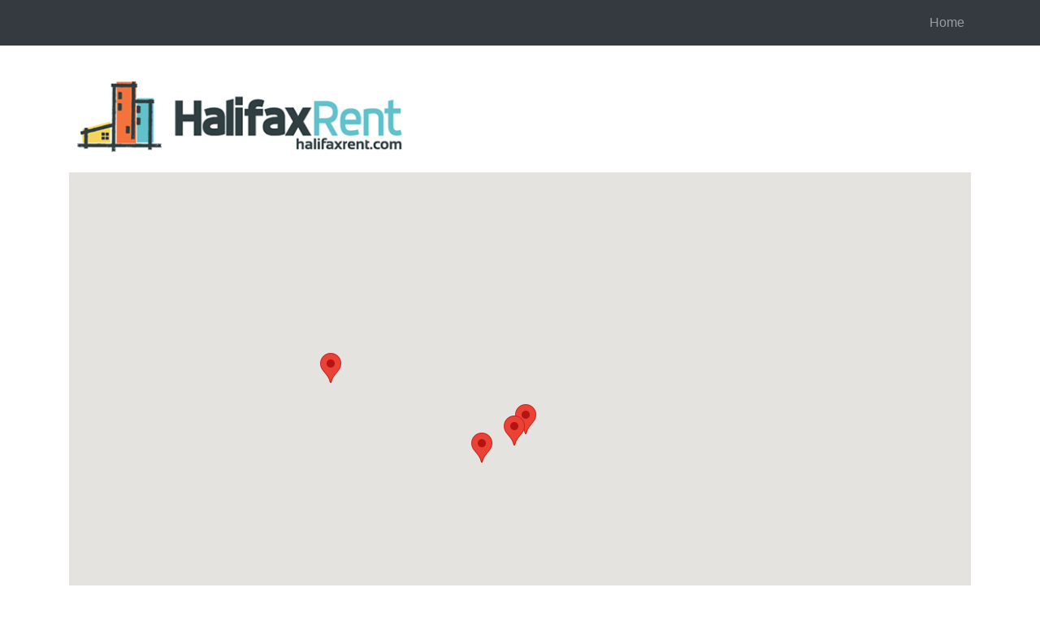

--- FILE ---
content_type: text/html
request_url: http://halifaxrent.com/
body_size: 10237
content:
<!DOCTYPE html PUBLIC "-//W3C//DTD XHTML 1.0 Transitional//EN" "http://www.w3.org/TR/xhtml1/DTD/xhtml1-transitional.dtd">
<html xmlns="http://www.w3.org/1999/xhtml">
<head>

<!-- Global site tag (gtag.js) - Google Analytics -->
<script async src="https://www.googletagmanager.com/gtag/js?id=UA-60225571-1"></script>
<script>
  window.dataLayer = window.dataLayer || [];
  function gtag(){dataLayer.push(arguments);}
  gtag('js', new Date());

  gtag('config', 'UA-60225571-1');
</script>
<!-- End google analytics -->

<meta http-equiv="Content-Type" content="text/html; charset=UTF-8" />
<meta name="viewport" content="width=device-width, initial-scale=1">
<meta name="google-site-verification" content="GF6DrL7Xif9HN6ElMJCHfoEEOYn5OIRohbzrD7CJ7GU" />
<meta name="keywords" content="Halifax, rent, apartments">
<meta name="description" content="Apartments to rent in Halifax, NS">

<title>HalifaxRent.com - Halifax Apartments for Rent</title>
<!-- Latest compiled and minified CSS -->
<link rel="stylesheet" href="https://stackpath.bootstrapcdn.com/bootstrap/4.1.3/css/bootstrap.min.css" integrity="sha384-MCw98/SFnGE8fJT3GXwEOngsV7Zt27NXFoaoApmYm81iuXoPkFOJwJ8ERdknLPMO" crossorigin="anonymous">

<link rel="stylesheet" href="css/styles.css" />

<!-- GOOGLE MAP -->

<meta name="viewport" content="initial-scale=1.0">
    <meta charset="utf-8">
    <style>
      /* Always set the map height explicitly to define the size of the div
       * element that contains the map. */
      #map {
        height: 600px;;
      }
      /* Optional: Makes the sample page fill the window. */
      
    </style>

<!-- END GOOGLE MAP -->

   
    
    <script src="https://ajax.googleapis.com/ajax/libs/jquery/2.1.3/jquery.min.js"></script>
    <script type="text/javascript" src="src/form_process.js"></script>
    
    <!-- FAV Icon -->
    <link rel="shortcut icon" href="img/favicon.ico" type="image/x-icon">
	<link rel="icon" href="img/favicon.ico" type="image/x-icon">
    <!-- End FAV -->
    
    
  <link rel="stylesheet" href="https://maxcdn.bootstrapcdn.com/bootstrap/4.1.3/css/bootstrap.min.css">
  <script src="https://ajax.googleapis.com/ajax/libs/jquery/3.3.1/jquery.min.js"></script>
  <script src="https://cdnjs.cloudflare.com/ajax/libs/popper.js/1.14.3/umd/popper.min.js"></script>
  <script src="https://maxcdn.bootstrapcdn.com/bootstrap/4.1.3/js/bootstrap.min.js"></script>
    
    
</head>
<body>
  
<!-- Navigation -->
    <nav class="navbar navbar-expand-lg navbar-dark bg-dark fixed-top">
      <div class="container">
        <a class="navbar-brand" href="#"></a>
        <button class="navbar-toggler" type="button" data-toggle="collapse" data-target="#navbarResponsive" aria-controls="navbarResponsive" aria-expanded="false" aria-label="Toggle navigation">
          <span class="navbar-toggler-icon"></span>
        </button>
        <div class="collapse navbar-collapse" id="navbarResponsive">
          <ul class="navbar-nav ml-auto">
            <li class="nav-item active">
              <a class="nav-link" href="#">
                <span class="sr-only">(current)</span>
              </a>
            </li>
            <li class="nav-item">
              <a class="nav-link" href="#"></a>
            </li>
            <li class="nav-item">
              <a class="nav-link" href="#"></a>
            </li>
            <li class="nav-item">
              <a class="nav-link" href="index.html">Home</a>
            </li>
          </ul>
        </div>
      </div>
    </nav>
<!-- End Nav --> 

  
<div class="container">
    <div class="row"> 
		<div class = "logo"><img src="img/HalifaxRent.jpg" /></div> 
    </div><!-- End row -->        
	
<!--GOOGLE MAP -->
      
    <div class="row">  
    	<div class="col-md-12">    	  	
        	<div id="map"></div>
    <script>
      var map;
      function initMap() {
        map = new google.maps.Map(document.getElementById('map'), {
          center: {lat: 44.6478, lng: -63.5714},
          zoom: 12
        });
	
		<!-- Simple Marker -->
		//Define marker content and location
		var oakland = '<b><a href="oakland6123.html">6123 Oakland Rd - 2 BR</a></b>';
		var oaklandlatlng = new google.maps.LatLng(44.6340605, -63.58745120000003);
		
		//Define Infowindow for marker
		var infowindow = new google.maps.InfoWindow({
          content: oakland
        });
		//Define Marker
		var oaklandMarker = new google.maps.Marker({
          position: oaklandlatlng,
          map: map
        });
		//Define Listener for marker
		oaklandMarker.addListener('click', function() {
          infowindow.open(map, oaklandMarker);
        });
		<!-- End Marker -->
		
		<!-- Forrest Green Marker -->
		//Define marker content and location
		var willett = '<b><a href="http://www.forrestgreen.ca">211 Willett St</a></b>';
		var willettLT = new google.maps.LatLng(44.6579459, -63.651285400000006); 
		
		//Define Infowindow for marker
		var infowindow2 = new google.maps.InfoWindow({
          content: willett
        });
		//Define Marker
		var willettMarker = new google.maps.Marker({
          position: willettLT,
          map: map
        });
		//Define Listener for marker
		willettMarker.addListener('click', function() {
          infowindow2.open(map, willettMarker);
        });
		<!-- End Marker -->
		
		<!-- lowerwater Marker -->
		//Define marker content and location
		var lowerwater = '<b><a href="lowerwater.html">1326 Lower Water St <br>Furnished - 1 BR</a></b>';
		var lowerwaterLT = new google.maps.LatLng(44.6424418, -63.5688294999999); 
		
		//Define Infowindow for marker
		var infowindow3 = new google.maps.InfoWindow({
          content: lowerwater
        });
		//Define Marker
		var lowerwaterMarker = new google.maps.Marker({
          position: lowerwaterLT,
          map: map
        });
		//Define Listener for marker
		lowerwaterMarker.addListener('click', function() {
          infowindow3.open(map, lowerwaterMarker);
        });
		<!-- End Marker -->
			
		//<!-- //6074 South St Big G  -->
		//Define marker content and location
		var south6074 = '<b><a href="south6074.html">6074 South St. <br>3 BR</a></b>';
		var south6074LT  = new google.maps.LatLng(44.6391253, -63.5738628); 
		
		//Define Infowindow for marker
		var infowindow4 = new google.maps.InfoWindow({
          content: south6074
        });
		//Define Marker
		var south6074Marker = new google.maps.Marker({
          position: south6074LT,
          map: map
        });
		//Define Listener for marker
		south6074Marker.addListener('click', function() {
          infowindow4.open(map, south6074Marker);
        });
		<!-- End Marker -->
	
      }
    </script>
    <script src="https://maps.googleapis.com/maps/api/js?key=AIzaSyCwLk0pB4wUmtKbJuR7mKiWfmgeOyRNbss&callback=initMap"
    async defer></script>    

		</div><!-- End Col-12 -->
    </div><!-- End row -->  
         
<!-- END GOOGLE MAP -->

           
    	     
                
    <div class="row">
    <div class="col-md-12">
      <hr /><br />   
	<address><strong><a href="mailto:info@halifaxrent.com">info@halifaxrent.com</a></strong><br />
            	<small>PO BOX 27133<br />
                	Halifax, NS<br />
                	B3H 4M8<br />
                </small>
            </address>	
        	
   
<!-- Campaign Monitor Button -->                    
<div class="createsend-button" style="height:27px;display:inline-block;" data-listid="t/85/690/3D1/79E80ED59C20DCC0">
</div><script type="text/javascript">(function () { var e = document.createElement('script'); e.type = 'text/javascript'; e.async = true; e.src = ('https:' == document.location.protocol ? 'https' : 'http') + '://btn.createsend1.com/js/sb.min.js?v=3'; e.className = 'createsend-script'; var s = document.getElementsByTagName('script')[0]; s.parentNode.insertBefore(e, s); })();</script>
<!-- End Campaign Monitor Button -->
	
</div>
</div><!-- end row -->

<hr />   
        
        
<!-- Project One -->
<div class="row">
	<div class="col-md-6">
		<h1 class="display-4 text-warning">Featured Listing</h1>
     </div><!-- End col 6 -->   
</div><!-- End row -->

<div class="row">
        <div class="col-md-4">
         	<a href="oakland6123.html">
            <img class="img-fluid rounded mb-3 mb-md-0 img-thumbnail" src="img/oakland6123/outside.JPG" alt="" ></a>
        </div><!-- End 4 col -->
        
        <div class="col-md-8">
        	<h3>Newly Renovated in the heart of the South End</h3>
            <strong>2</strong> x <img data-toggle="tooltip" title="2 Bedrooms" class="glyph-icon si-glyph" src="img/glyph/svg/si-glyph-bed.svg"/>&nbsp;&nbsp;&nbsp;&nbsp;
            <strong>2</strong> x <img data-toggle="tooltip" title="2 Bathrooms" class="glyph-icon" src="img/glyph/svg/si-glyph-shower.svg"/>&nbsp;&nbsp;&nbsp;&nbsp;
            <img data-toggle="tooltip" title="Compact Washer & Dryer" class="glyph-icon" src="img/glyph/svg/si-glyph-wash-machine-2.svg"/>
            <!--  <span class="glyphicons glyphicons-glass"></span>
            <img data-toggle="tooltip" title="Students" class="glyph-icon" src="img/glyph/svg/si-glyph-book-person.svg"/>
            <img data-toggle="tooltip" title="Children" class="glyph-icon" src="img/glyph/svg/si-glyph-baby-troller.svg"/>
            -->
            
            
            
          	<p>This quiet apartment has undergone complete renovation which includes a brand new kitchen, appliances, refinished hardwood floors, windows and bathrooms. Master bedroom includes full ensuite bathroom. Located just 2 blocks from Universities and the Hospitals, it offers the convenience of location while also providing comfort and space in modern new apartment. This unit also offers brand new in suite washer and dryer, kitchen appliances and built in microwave.</p>
          	<a class="btn btn-primary" href="oakland6123.html">View Listing</a>
        </div><!-- End col 6 -->
</div><!-- /.row -->
<!-- end project 1 -->
        
        
</div><!-- End Container -->

<!-- Footer -->
<br /><br /><br /><br /><br /><br />
    <footer class="py-5 bg-dark">
      <div class="container">
        <p class="m-0 text-center text-white">Copyright &copy;HalifaxRent.com 2018</p>
      </div><!-- /.container -->
    </footer>
															
</body>
</html>


--- FILE ---
content_type: text/css
request_url: http://halifaxrent.com/css/styles.css
body_size: 224
content:
@charset "UTF-8";
/* CSS Document */

body{
margin-top: 100px;	
}

.logo{
	padding: 100px 25px 25px 25px;
}

.modallogo{
	padding: 25px 25px 25px 25px;
}

img{
	max-width: 400px;	
}

.glyph-icon{
width:24px;
height:24px;
}



--- FILE ---
content_type: application/javascript
request_url: http://halifaxrent.com/src/form_process.js
body_size: 322
content:
// JavaScript Document


$(document).ready(function(){
$("button#submit").click(function(){
$.ajax({
type: "POST",
url: "src/feedback.php",
data: $('form.feedback').serialize(),
success: function(message){
$("#feedback").html(message)
$("#feedback-modal").modal('hide');
},
error: function(){
alert("Error");
}
});
});
});

--- FILE ---
content_type: image/svg+xml
request_url: http://halifaxrent.com/img/glyph/svg/si-glyph-shower.svg
body_size: 1087
content:

<svg viewBox="0 0 17 16" version="1.1" xmlns="http://www.w3.org/2000/svg" xmlns:xlink="http://www.w3.org/1999/xlink" class="si-glyph si-glyph-shower"><title>704</title><defs></defs><g stroke="none" stroke-width="1" fill="none" fill-rule="evenodd"><g transform="translate(3.000000, 0.000000)" fill="#434343"><path d="M3.004,3.051 C1.857,3.194 0,4.767 0,6.953 L6.953,6.953 C6.953,4.796 5.175,3.21 3.998,3.057 C3.989,1.495 4.005,0.917 7.468,0.917 C10.688,0.917 11.015,2.342 11.015,5.348 L11.015,15.409 C11.015,15.684 11.223,15.908 11.499,15.908 C11.775,15.908 11.999,15.684 11.999,15.409 L11.999,5.348 C12,2.148 11.936,0 7.469,0 C3.59,0 3.044,0.831 3.004,3.051 Z" class="si-glyph-fill"></path><rect x="0" y="8" width="0.959" height="0.916" class="si-glyph-fill"></rect><rect x="3" y="8" width="0.959" height="0.916" class="si-glyph-fill"></rect><rect x="6" y="8" width="0.959" height="0.916" class="si-glyph-fill"></rect><rect x="1" y="10" width="0.959" height="0.916" class="si-glyph-fill"></rect><rect x="5" y="10" width="0.959" height="0.916" class="si-glyph-fill"></rect></g></g></svg>

--- FILE ---
content_type: image/svg+xml
request_url: http://halifaxrent.com/img/glyph/svg/si-glyph-bed.svg
body_size: 845
content:

<svg viewBox="0 0 17 16" version="1.1" xmlns="http://www.w3.org/2000/svg" xmlns:xlink="http://www.w3.org/1999/xlink" class="si-glyph si-glyph-bed"><title>829</title><defs></defs><g stroke="none" stroke-width="1" fill="none" fill-rule="evenodd"><g transform="translate(1.000000, 5.000000)" fill="#434343"><path d="M15.031,2.016 L15.031,3.031 L1.938,3.031 L1.938,0.078 L0.009,0.078 L0.009,3.031 L0.009,5.246 L0.009,5.971 L1.938,5.971 L1.938,4.938 L15.031,4.938 L15.031,5.971 L15.969,5.971 L15.969,2.016 L15.031,2.016 Z" class="si-glyph-fill"></path><ellipse cx="3.985" cy="0.97" rx="0.985" ry="0.97" class="si-glyph-fill"></ellipse><path d="M13.991,1.998 L6.013,1.998 L6.013,1.132 C6.013,0.534 6.656,0.049 7.447,0.049 L12.556,0.049 C13.349,0.049 13.991,0.534 13.991,1.132 L13.991,1.998 L13.991,1.998 Z" class="si-glyph-fill"></path></g></g></svg>

--- FILE ---
content_type: image/svg+xml
request_url: http://halifaxrent.com/img/glyph/svg/si-glyph-wash-machine-2.svg
body_size: 1483
content:

<svg viewBox="0 0 17 16" version="1.1" xmlns="http://www.w3.org/2000/svg" xmlns:xlink="http://www.w3.org/1999/xlink" class="si-glyph si-glyph-wash-machine-2"><title>996</title><defs></defs><g stroke="none" stroke-width="1" fill="none" fill-rule="evenodd"><g transform="translate(1.000000, 0.000000)" fill="#434343"><path d="M15.031,0.042 L0.031,0.042 L0.031,3.042 L15.031,3.042 L15.031,0.042 L15.031,0.042 Z M2,1.958 L1,1.958 L1,0.958 L2,0.958 L2,1.958 L2,1.958 Z M4,1.958 L3,1.958 L3,0.958 L4,0.958 L4,1.958 L4,1.958 Z" class="si-glyph-fill"></path><path d="M0.0209999999,3 L0.0209999999,16 L14.979,16 L14.979,3 L0.0209999999,3 L0.0209999999,3 Z M7.45749509,15 C4.41959789,15 1.957,12.5373869 1.957,9.50049252 C1.957,6.46261306 4.41860771,4 7.45749509,4 C10.4944021,4 12.957,6.46261306 12.957,9.50049252 C12.9560098,12.5373869 10.4944021,15 7.45749509,15 L7.45749509,15 Z" class="si-glyph-fill"></path><path d="M7.516,5.083 C5.063,5.083 3.075,7.062 3.075,9.499 C3.075,11.937 5.063,13.917 7.516,13.917 C9.97,13.917 11.958,11.938 11.958,9.499 C11.958,7.062 9.97,5.083 7.516,5.083 L7.516,5.083 Z M10.799,10.028 C10.878,10.028 10.949,10.007 11.017,9.98 C10.782,11.696 8.827,11.236 7.516,10.017 C5.985,8.593 3.979,11.442 3.979,9.498 C3.979,7.558 5.563,5.982 7.516,5.982 C9.305,5.982 10.782,7.303 11.017,9.018 C10.95,8.99 10.878,8.97 10.799,8.97 C10.507,8.97 10.269,9.207 10.269,9.497 C10.269,9.79 10.507,10.028 10.799,10.028 L10.799,10.028 Z" class="si-glyph-fill"></path></g></g></svg>